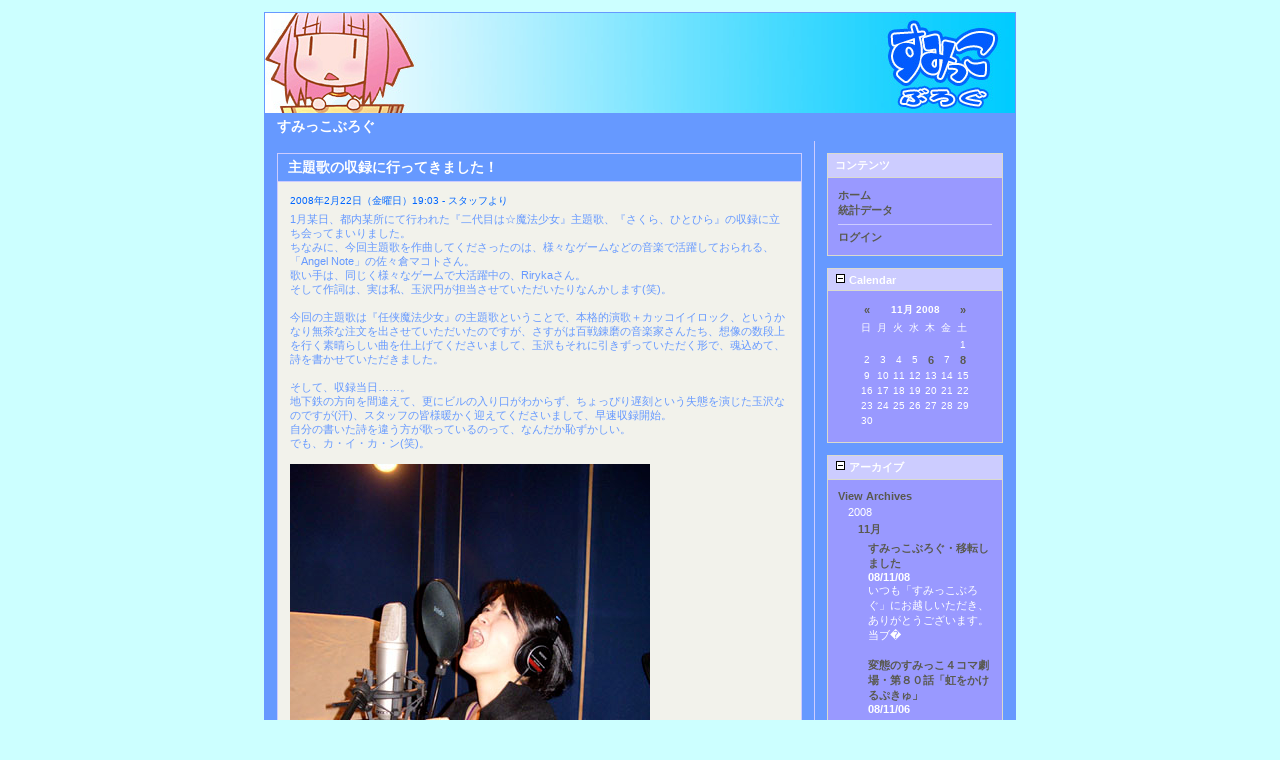

--- FILE ---
content_type: text/html
request_url: http://www.sumikko-soft.com/blog/index.php?entry=entry080222-190357
body_size: 32399
content:
<!DOCTYPE html PUBLIC "-//W3C//DTD XHTML 1.0 Transitional//EN"
        "http://www.w3.org/TR/xhtml1/DTD/xhtml1-transitional.dtd">
<html xmlns="http://www.w3.org/1999/xhtml">
<head>
	<meta http-equiv="Content-Type" content="text/html; charset=EUC-JP" />
	 
	<!-- Meta Data -->
	<meta name="generator" content="Simple PHP Blog" />
	<link rel="alternate" type="application/rss+xml" title="Get RSS 2.0 Feed" href="rss.php" />
	<link rel="alternate" type="application/rdf+xml" title="Get RDF 1.0 Feed" href="rdf.php" />
	<link rel="alternate" type="application/atom+xml" title="Get Atom 0.3 Feed" href="atom.php" />
	
	<!-- Meta Data -->
	<!-- http://dublincore.org/documents/dces/ -->
	<meta name="dc.title"       content="すみっこぶろぐ" />
	<meta name="author"         content="すみっこ" />
	<meta name="dc.creator"     content="すみっこ" />
	<meta name="dc.subject"     content="" />
	<meta name="keywords"       content="" />
	<meta name="dc.description" content="ブランド「すみっこそふと」の情報配信、スタッフコメントやおまけが配信されます。お楽しみに！" />
	<meta name="description"    content="ブランド「すみっこそふと」の情報配信、スタッフコメントやおまけが配信されます。お楽しみに！" />
	<meta name="dc.type"        content="weblog" />
	<meta name="dc.type"        content="blog" />
	<meta name="resource-type"  content="document" />
	<meta name="dc.format"      scheme="IMT" content="text/html" />
	<meta name="dc.source"      scheme="URI" content="http://www.sumikko-soft.com/blog/index.php" />
	<meta name="dc.language"    scheme="RFC1766" content="Array" />
	<meta name="dc.coverage"    content="global" />
	<meta name="distribution"   content="GLOBAL" /> 
	<meta name="dc.rights"      content="(c)2006 Sumikko-soft all rights reserved." />
	<meta name="copyright"      content="(c)2006 Sumikko-soft all rights reserved." />
	
	<!-- Robots -->
	<meta name="robots" content="ALL,INDEX,FOLLOW,ARCHIVE" />
	<meta name="revisit-after" content="7 days" />
	
	<!-- Fav Icon -->
	<link rel="shortcut icon" href="interface/favicon.ico" />
	
	<link rel="stylesheet" type="text/css" href="themes/modern/style.css" />
	<style type="text/css">
	body {
		background-color: #CCFFFF;
		color: #0066FF;
	}

	hr	
	{
		color: #CCCCFF;
		background-color: #CCCCFF;
	}

	#header_image {
		border-color: #6699FF;
	}
	
	#header {
		border-color: #6699FF;
		color: #FFFFFF;
		background-color: #6699FF;
	}
	
	#footer {
		color: #FFFFFF;
		background: #6699FF;
		border-top: 1px solid #6699FF;
	}
	
	h1, h2, h3, h4, h5, h6 {
		color: #0066FF;
	}
	
	a:link, a:visited {
		color: #6699FF;
	}
	
	a:hover {
		color: #FF6600;
	}
	
	a:active {
		color: #6329F7;
	}
	
	#maincontent .blog_title {
		border-color: #CCCCFF;
		color: #FFFFFF;
		background-color: #6699FF;
	}
	
	#maincontent .blog_body {
		border-color: #CCCCFF;
		color: #6699FF;
		background-color: #F2F2EB;
	}
	
	#maincontent .blog_comment {
		border-color: #CCCCFF;
		color: #6699FF;
		background-color: #F2F2EB;
	}
	
	#maincontent .blog_date {
		color: #0066FF;
	}
	
	#sidebar .menu_title {
		border-color: #DADACE;
		color: #FFFFFF;
		background-color: #CCCCFF;
	}
	
	#sidebar .menu_body {
		border-color: #DADACE;
		color: #FFFFFF;
		background-color: #9999FF;
	}
	
	#sidebar .menu_body a:link {
		color: #59594F;
	}
	
	#sidebar .menu_body a:visited {
		color: #59594F;
	}
	
	#sidebar .menu_body a:hover {
		color: #FF6600;
	}
	
	#sidebar .menu_body a:active {
		color: #6329F7;
	}
	
	pre {
		width: 484px;
		border-color: #CCCCFF;
	}
</style>
	
<script type="text/javascript">
	<!--
	// BLOG SETTINGS
	var blogSettings = Array();
	blogSettings['theme'] = 'modern';
	blogSettings['img_path'] = 'themes/modern/images/';
	blogSettings['content_width'] = 550;
	blogSettings['menu_width'] = 200;
	//-->
</script>
	<script language="javascript" src="scripts/sb_javascript.js" type="text/javascript"></script>
	
	<title>すみっこぶろぐ</title>
</head>
		<body>
			<br />
			<table border="0" width="750" cellspacing="0" cellpadding="0" align="center" style="border: 1px solid #6699FF;">
				<tr align="left" valign="top">
					<td width="750" colspan="2" bgcolor="#6699FF">
						<div id="header_image"><img src="themes/modern/images/header750x100.jpg" alt="" border="0" /></div>
						<div id="header">すみっこぶろぐ</div>						<div id="pagebody">
							<table border="0" width="750" cellspacing="0" cellpadding="0" align="left">
								<tr valign="top">
																		<td width="550" bgcolor="#6699FF">
										<div id="maincontent">
											
<!-- BLOG ENTRY BEGIN -->

<!-- BLOG TITLE BEGIN -->
<div class="blog_title">主題歌の収録に行ってきました！<a name="entry080222-190357">&nbsp;</a><br />
</div>

<!-- BLOG TITLE END -->

<!-- BLOG BODY BEGIN -->
<div class="blog_body">
	<div class="blog_date">2008年2月22日（金曜日）19:03 - スタッフより</div>
		1月某日、都内某所にて行われた『二代目は☆魔法少女』主題歌、『さくら、ひとひら』の収録に立ち会ってまいりました。<br />ちなみに、今回主題歌を作曲してくださったのは、様々なゲームなどの音楽で活躍しておられる、「Angel Note」の佐々倉マコトさん。<br />歌い手は、同じく様々なゲームで大活躍中の、Rirykaさん。<br />そして作詞は、実は私、玉沢円が担当させていただいたりなんかします(笑)。<br /><br />今回の主題歌は『任侠魔法少女』の主題歌ということで、本格的演歌＋カッコイイロック、というかなり無茶な注文を出させていただいたのですが、さすがは百戦錬磨の音楽家さんたち、想像の数段上を行く素晴らしい曲を仕上げてくださいまして、玉沢もそれに引きずっていただく形で、魂込めて、詩を書かせていただきました。<br /><br />そして、収録当日……。<br />地下鉄の方向を間違えて、更にビルの入り口がわからず、ちょっぴり遅刻という失態を演じた玉沢なのですが(汗)、スタッフの皆様暖かく迎えてくださいまして、早速収録開始。<br />自分の書いた詩を違う方が歌っているのって、なんだか恥ずかしい。<br />でも、カ・イ・カ・ン(笑)。<br /><br /><img src="images/20080222_1.jpg" width="360" height="480" border="0" alt="" /><br />熱唱Rirykaさん<br /><br />っていうか、さすがプロのナマ歌です。<br />発声といい、声量といい、表現力と言い、もう、惚れ惚れしてしまうほど。<br />ホンマエエモン聞かせていただきました。<br />玉沢って、実は昔コーラスをやっていたので、昔のことをおもいだしてしまったりなんかして。<br />いや、レベルは全然段違いなんですけどね(汗)。<br /><br />そしてそれから数時間、細々としたこと以外、ほとんど注文らしい注文も出すことなく、収録は無事終了。<br />むしろ、こちらの方がシナリオやその他諸々に新しい着想を頂くという、本当にありがたい時間となりました。<br /><br /><img src="images/20080222_2.jpg" width="480" height="360" border="0" alt="" /><br />ありがとうございました。<br /><br />その後、ミキシングや調整などを経て出来上がってきた歌は、やっぱり考えていた以上に素晴らしい曲で、玉沢もスタッフ一同も大喜び。<br />早く、皆さんにもお聴かせできればな、と思っております。<br />どうぞ、楽しみにしてお待ち下さい。<br />それでは、今回はこの辺りで。<br />文責は玉沢円でした。<br clear="all" />
	</div>
<!-- BLOG BODY END -->

<!-- BLOG FOOTER BEGIN -->

	<div class="blog_comment">&nbsp;&nbsp;|&nbsp;&nbsp;<a href="http://www.sumikko-soft.com/blog/index.php?entry=entry080222-190357">このエントリーのURL</a>
</div>

<!-- FOOTER ENTRY END -->
<br />
<!-- BLOG ENTRY END -->

<!-- BLOG ENTRY BEGIN -->

<!-- BLOG TITLE BEGIN -->
<div class="blog_title">最強のすみっこ４コマ劇場・第６２話「ロード・オブ・すみっこ　～ぷきゅの帰還～」<a name="entry080221-202252">&nbsp;</a><br />
</div>

<!-- BLOG TITLE END -->

<!-- BLOG BODY BEGIN -->
<div class="blog_body">
	<div class="blog_date">2008年2月21日（木曜日）20:22 - すみっこ４コマ</div>
		<img src="images/sumikko62.jpg" width="254" height="747" border="0" alt="" /><br clear="all" />
	</div>
<!-- BLOG BODY END -->

<!-- BLOG FOOTER BEGIN -->

	<div class="blog_comment">&nbsp;&nbsp;|&nbsp;&nbsp;<a href="http://www.sumikko-soft.com/blog/index.php?entry=entry080221-202252">このエントリーのURL</a>
</div>

<!-- FOOTER ENTRY END -->
<br />
<!-- BLOG ENTRY END -->

<!-- BLOG ENTRY BEGIN -->

<!-- BLOG TITLE BEGIN -->
<div class="blog_title">合併のすみっこ４コマ劇場・第６１話「帰ってきたぷきゅ」<a name="entry080214-202436">&nbsp;</a><br />
</div>

<!-- BLOG TITLE END -->

<!-- BLOG BODY BEGIN -->
<div class="blog_body">
	<div class="blog_date">2008年2月14日（木曜日）20:24 - すみっこ４コマ</div>
		<img src="images/sumikko61.jpg" width="254" height="751" border="0" alt="" /><br clear="all" />
	</div>
<!-- BLOG BODY END -->

<!-- BLOG FOOTER BEGIN -->

	<div class="blog_comment">&nbsp;&nbsp;|&nbsp;&nbsp;<a href="http://www.sumikko-soft.com/blog/index.php?entry=entry080214-202436">このエントリーのURL</a>
</div>

<!-- FOOTER ENTRY END -->
<br />
<!-- BLOG ENTRY END -->

<!-- BLOG ENTRY BEGIN -->

<!-- BLOG TITLE BEGIN -->
<div class="blog_title">冬コミ販売グッズ通販決定！<a name="entry080209-014127">&nbsp;</a><br />
</div>

<!-- BLOG TITLE END -->

<!-- BLOG BODY BEGIN -->
<div class="blog_body">
	<div class="blog_date">2008年2月9日（土曜日）01:41 - スタッフより</div>
		とうとう関東でも雪が降りましたね～。<br />すみっこが事務所を構えるアキハバラにも降りました。<br />寒すぎて会社に来るのもおっくうです……。<br /><br />すみっこの下っ端、ながやすです。<br /><br /><br />さてタイトルのとおり、コミックマーケット73（冬コミ）で販売したグッズの通販が決定しました！<br />冬コミに来られなかった方も、この機会にぜひお求めいただければと思います。<br /><br />まずは<a href="http://www.sumikko-soft.com/chance/index.html" target="_blank" >『ミンナノウタ　～CHANCE2～』</a>。こちらは2月29日より販売開始となります。<br />このCD用に録り下ろした新曲2曲入って、聴きごたえのある1枚ですよ！<br /><br />もうひとつは、冬コミグッズセットとして販売した「すみこみ　～すみっこちゃんこみっくす～」と<br />「『二代目は☆魔法少女』ポストカード＆すみっこちゃん携帯クリーナーセット」です。<br />こちらは2月14日より販売開始です。<br />アイテムの詳細は<a href="http://www.sumikko-soft.com/news080208.html" target="_blank" >こちら</a>からご確認ください。<br /><br /><br />そして、そして……<br />プロデューサーの○やまから、「そういえば、山田さん書き下ろしの新年4コマはどうなったんじゃ？」<br />というツッコミがありました。<br />新年早々風邪で倒れているうちに掲載しそびれていました！！（またかよ！<br /><br />とりあえず旧正月ということでなにとぞご勘弁を……（今年の旧正月は2月7日なので、もう過ぎてます）<br /><br /><img src="images/sumikko2008nenga.jpg" width="254" height="751" border="0" alt="" /><br clear="all" />
	</div>
<!-- BLOG BODY END -->

<!-- BLOG FOOTER BEGIN -->

	<div class="blog_comment">&nbsp;&nbsp;|&nbsp;&nbsp;<a href="http://www.sumikko-soft.com/blog/index.php?entry=entry080209-014127">このエントリーのURL</a>
</div>

<!-- FOOTER ENTRY END -->
<br />
<!-- BLOG ENTRY END -->

<!-- BLOG ENTRY BEGIN -->

<!-- BLOG TITLE BEGIN -->
<div class="blog_title">『二代目は☆魔法少女』冬コミ用デモムービー公開！<a name="entry080201-190017">&nbsp;</a><br />
</div>

<!-- BLOG TITLE END -->

<!-- BLOG BODY BEGIN -->
<div class="blog_body">
	<div class="blog_date">2008年2月1日（金曜日）19:00 - スタッフより</div>
		気がついたらもう2月です。<br />「二代目は☆魔法少女」の開発も佳境に入ってきましたよ！<br />というわけで本日、昨年末のコミックマーケット73（冬コミ）で公開した<br />デモムービーの配信を開始しました！<br /><a href="http://www.sumikko-soft.com/2nd/download.html" target="_blank" >こちら</a>からダウンロードできますので、ぜひご覧ください。<br /><br /><br />……あれ？　何か忘れているような……<br />おっと！　冬コミといえば、冬コミのレポートをすっかり忘れてました！（ぇー<br /><br /><br />すでに1ヶ月が経過してしまってアレですが、レポート行かせていただきます。<br /><br />われわれ「すみっこ」は、いつものようにAXLさん、Chienさんの影に隠れて<br />こっそりと参加させていただきました。<br />お越しいただいた皆様、ありがとうございました！<br /><br />初日は予想をはるかに上回る列の長さになり、ご迷惑をおかけいたしました。<br />本当に申し訳ありませんでした。<br />初日終了後に急遽ブースの配置を変更し、販売速度の改善を図ったのですが……<br /><br /><img src="images/20080201_1.jpg" width="480" height="405" border="0" alt="" /><br />二日目開始前の様子。初日は忙しくて写真を撮る暇すら……<br /><br />……二日目以降はほとんど列ができることもなく、終始まったりムードでした。<br />まあ、人生ってこういうものですよね！　ハハハ（乾いた笑い<br /><br />今回はカレンダーなんて季節モノのアイテムを作ったので、「これ、大量に<br />売れ残ったらどうするよ？」「キャンプファイヤー？」「いや、ダイオキシン<br />やばいって」などという不毛な会話も繰り広げられたものですが、おかげさまで<br />キャンプファイヤーにはならずに済みそうです。<br /><br />カレンダーについては山田石人さん描き下ろしのすみっこちゃんイラストに加え、<br />「366日すべての日付に、あまり聞いた事のないような記念日を入れる！」という<br />目標も果たしたので、今年一年ご愛用いただければと思います。<br /><br /><br />毎回恒例の小冊子配布の方も、おかげさまで沢山の方にお集まりいただきました。<br />寒空の下お待ちいただいた皆様、ありがとうございました！<br /><br /><img src="images/20080201_2.jpg" width="480" height="270" border="0" alt="" /><br /><img src="images/20080201_3.jpg" width="480" height="270" border="0" alt="" /><br />母さん、涙で前が見えないよ……<br /><br />まあ、どう考えても……いえ、なんでもないです、本当にありがとうございました。<br /><br /><br />というわけで、すみっこのコミックマーケット73は無事終了いたしました。<br />ご参加いただいた皆様、準備会スタッフの皆様、本当にお疲れさまでした。<br /><br />文責　ながやす<br clear="all" />
	</div>
<!-- BLOG BODY END -->

<!-- BLOG FOOTER BEGIN -->

	<div class="blog_comment">&nbsp;&nbsp;|&nbsp;&nbsp;<a href="http://www.sumikko-soft.com/blog/index.php?entry=entry080201-190017">このエントリーのURL</a>
</div>

<!-- FOOTER ENTRY END -->
<br />
<!-- BLOG ENTRY END -->

<!-- BLOG ENTRY BEGIN -->

<!-- BLOG TITLE BEGIN -->
<div class="blog_title">危急のすみっこ４コマ劇場・第６０話「すみっこ泥棒」<a name="entry080131-150135">&nbsp;</a><br />
</div>

<!-- BLOG TITLE END -->

<!-- BLOG BODY BEGIN -->
<div class="blog_body">
	<div class="blog_date">2008年1月31日（木曜日）15:01 - すみっこ４コマ</div>
		<img src="images/sumikko60.jpg" width="254" height="760" border="0" alt="" /><br clear="all" />
	</div>
<!-- BLOG BODY END -->

<!-- BLOG FOOTER BEGIN -->

	<div class="blog_comment">&nbsp;&nbsp;|&nbsp;&nbsp;<a href="http://www.sumikko-soft.com/blog/index.php?entry=entry080131-150135">このエントリーのURL</a>
</div>

<!-- FOOTER ENTRY END -->
<br />
<!-- BLOG ENTRY END -->

<!-- BLOG ENTRY BEGIN -->

<!-- BLOG TITLE BEGIN -->
<div class="blog_title">今年もすみっこをよろしくお願いします！<a name="entry080110-211801">&nbsp;</a><br />
</div>

<!-- BLOG TITLE END -->

<!-- BLOG BODY BEGIN -->
<div class="blog_body">
	<div class="blog_date">2008年1月10日（木曜日）21:18 - スタッフより</div>
		<br />明けましておめでとう御座います。<br />…既に10日なんですけどね（汗<br /><br />すみっこの雑用担当、○やまです。<br /><br />年初早々にスタッフみんな風邪で順次倒れてたりして、<br />ここの更新自体も遅れてしまいましたorz<br /><br /><br />さて、まずは年末行われましたコミックマーケットでは<br />大変ありがとうございました。<br /><br />特に初日はかなり混乱をさせてしまいご迷惑をおかけして<br />しまったことをお詫び申し上げます。<br />次回以降の反省点としてスタッフ一同留意していきたいと思います。<br /><br />今回はいろいろとアイテムの方を作って出展させて<br />頂いてみたのですが、それなりに買って頂けて幸いでした。<br />正直、もし一杯残ったら…キャンプファイヤーでもしようかと<br />言ってたモノですから…(ﾜﾗｴﾅｲ<br />まだ残っているアイテムもありますので、通販とかイベントとかで<br />細々と販売させていただこうかなあ、と考えております。<br />是非よろしくお願いいたします。<br /><br />あ、イベントレポートに関しては追って後日にでも<br />…きっとながやすさんが（ハハハ<br /><br />とまあ、春予定の新作『二代目は魔法少女』の製作頑張っております！<br />今回はちょっとしたことも企画をしております！<br /><br />今月辺りからどんどん情報の方も更新していきますので、<br />今年もすみっこを皆様よろしくお願いいたしますm(__)m<br /><br clear="all" />
	</div>
<!-- BLOG BODY END -->

<!-- BLOG FOOTER BEGIN -->

	<div class="blog_comment">&nbsp;&nbsp;|&nbsp;&nbsp;<a href="http://www.sumikko-soft.com/blog/index.php?entry=entry080110-211801">このエントリーのURL</a>
</div>

<!-- FOOTER ENTRY END -->
<br />
<!-- BLOG ENTRY END -->

<!-- BLOG ENTRY BEGIN -->

<!-- BLOG TITLE BEGIN -->
<div class="blog_title">クリスマス終了のお知らせってさ…。<a name="entry071225-212604">&nbsp;</a><br />
</div>

<!-- BLOG TITLE END -->

<!-- BLOG BODY BEGIN -->
<div class="blog_body">
	<div class="blog_date">2007年12月25日（火曜日）21:26 - スタッフより</div>
		ちなみに今年のすみっこへのクリスマスプレゼントは<br />営業広報の太高さんのマシンのHDDが壊れました。<br /><br />…すみっこの雑用担当○やまです。<br /><br />きっと来年からは二代目チームがここを盛り上げてくれると<br />思いますが（してくれるよね！？）…ちょっと雑談＆お知らせでも。<br /><br />・ざつだんー<br />いろんなところで「クリスマス中止のお知らせ」の画像とか<br />ホームページとかを観て、盛り上がってたのを楽しんでいたんですけど<br />…仕事中に（ハハハ<br /><br />…考えてみると「終了」とか「中止」ってさ、”始まっていた”から<br />終わったり、中止だったりするんだよね…。<br /><br />…<br />………<br />(´；ω；`)ﾌﾞﾜｯ…<br /><br /><br /><br /><br />・おしらせー<br />…考えるのをやめますorz<br />お知らせですが、遅れに遅れた『お嬢』（＆『とり×とり』）の<br />お返しディスクですが、そろそろ皆さんのお手元に届き始めているかと存じます。<br />本当に遅れてしまい申し訳ありませんでした。<br /><br />それでなるべく注意してはおりましたが、念のため。<br />ＣＤに不備等ありましたらサポートまで御連絡を頂ければ幸いです。<br /><br />ちなみにお返しディスクですが、決めてなかったので今更なので<br />申し訳ありませんが<br /><br />『とり×とり』：２００８年１月末まで<br />『ああっお嬢様っ』：２００８年３月末まで<br /><br />と誠に申し訳ありませんがさせて頂ければと存じます。<br />それまでに「あ、忘れてた！」と言う皆様も送って下さればと存じます。<br />よろしくお願いいたしますm(__)m<br /><br /><img src="images/20071225_1.jpg" width="320" height="320" border="0" alt="" /><br />『ああっお嬢様っ』のお返しＣＤ<br /><br /><img src="images/20071225_2.jpg" width="320" height="320" border="0" alt="" /><br />『とり×とり』のお返しＣＤ<br clear="all" />
	</div>
<!-- BLOG BODY END -->

<!-- BLOG FOOTER BEGIN -->

	<div class="blog_comment">&nbsp;&nbsp;|&nbsp;&nbsp;<a href="http://www.sumikko-soft.com/blog/index.php?entry=entry071225-212604">このエントリーのURL</a>
</div>

<!-- FOOTER ENTRY END -->
<br />
<!-- BLOG ENTRY END -->

<!-- BLOG ENTRY BEGIN -->

<!-- BLOG TITLE BEGIN -->
<div class="blog_title">お返しディスク……お待たせしました！<a name="entry071221-185540">&nbsp;</a><br />
</div>

<!-- BLOG TITLE END -->

<!-- BLOG BODY BEGIN -->
<div class="blog_body">
	<div class="blog_date">2007年12月21日（金曜日）18:55 - スタッフより</div>
		クリスマス？<br />ぼっこぼこにされてやんよ！orz<br />…いつも通り仕事をやってるだろう、すみっこの雑用担当○やまです。<br /><br />ほんとーーーーーーーーーーーーーーーーーーーに<br />お待たせいたしました。<br /><br /><img src="images/20071221.jpg" width="480" height="322" border="0" alt="" /><br />……さあ、お返しディスクを封筒に詰める作業に戻るんだ。<br /><br /><br />「ああっお嬢様っ！」のお返しディスクおよび前回発送の<br />タイミングに間に合わなかった方への「とり×とり」のお返しディスク<br />本日、発送いたしました。<br />時期的に、図らずともすみっこよりのクリスマス＆年賀状？に<br />なってしまった形ではありますが、是非ニヤニヤしながら楽しんで<br />頂ければ幸いです。<br /><br />半年以上お待たせというのは正直、お仕事としてどうなの？<br />と言うお叱りごもっともです。<br />少人数しかいないとはいえ、言い訳にもならないと思っております。<br />重ねてこの場にてお詫びいたします。<br /><br />本当に申し訳ありませんでした。<br /><br /><br /><br /><br />ここより改めて。<br />コミケの情報公開させていただいております。<br />ＴＯＰページから飛べると思いますので観てやって下さいませ。<br /><br />今回はいろいろ作ってみました、はい。<br /><br />一押しは実用性とビジネス用？にと、縦長のカレンダーを<br />作ってみました。<br /><br /><img src="images/20071221_2.jpg" width="113" height="320" border="0" alt="" /><br />その他のアイテムは<a href="http://www.sumikko-soft.com/news071214.html" target="_blank" >こちら</a>をご覧ください。<br /><br /><br />ポイントは<br />・毎日にくだらない記念日<br />毎日に何かしらの記念日を入れてみました。<br />カレンダーを観る際に「へ－」と思っていただければ。<br />・金曜日をピンクに<br />理由は分かっていただけますよね？<br />・恥ずかしくない！また実用的！<br />絵師の山田さんおよびデザイナーさんの力作です。<br />普通に親や友人に観られても大丈夫！<br />ただし、ググられないようにね！<br />また書き込みが出来るようにＢ４縦二つ折サイズとなってます。<br /><br />是非、皆様のおうちのすみっこで使っていただければ幸いです。<br /><br />３作目「二代目は☆魔法少女」の方も製作頑張っております。<br />引き続き、皆様の心のすみっこに留めていただけるよう頑張ります。<br />よろしくお願いしますm(__)m<br /><br clear="all" />
	</div>
<!-- BLOG BODY END -->

<!-- BLOG FOOTER BEGIN -->

	<div class="blog_comment">&nbsp;&nbsp;|&nbsp;&nbsp;<a href="http://www.sumikko-soft.com/blog/index.php?entry=entry071221-185540">このエントリーのURL</a>
</div>

<!-- FOOTER ENTRY END -->
<br />
<!-- BLOG ENTRY END -->

<!-- BLOG ENTRY BEGIN -->

<!-- BLOG TITLE BEGIN -->
<div class="blog_title">大河のすみっこ４コマ劇場・第５９話「赤い夕陽のすみっこ」<a name="entry071221-172009">&nbsp;</a><br />
</div>

<!-- BLOG TITLE END -->

<!-- BLOG BODY BEGIN -->
<div class="blog_body">
	<div class="blog_date">2007年12月21日（金曜日）17:20 - すみっこ４コマ</div>
		<img src="images/sumikko59.jpg" width="254" height="752" border="0" alt="" /><br clear="all" />
	</div>
<!-- BLOG BODY END -->

<!-- BLOG FOOTER BEGIN -->

	<div class="blog_comment">&nbsp;&nbsp;|&nbsp;&nbsp;<a href="http://www.sumikko-soft.com/blog/index.php?entry=entry071221-172009">このエントリーのURL</a>
</div>

<!-- FOOTER ENTRY END -->
<br />
<!-- BLOG ENTRY END -->
<br /> <span style="float: left;"><a href="index.php?m=03&amp;y=08&amp;d=31&amp;entry=entry080331-154251">Back</a></span>  <span style="float: right;"><a href="index.php?m=12&amp;y=07&amp;d=14&amp;entry=entry071214-182627">Next</a></span> <br />										</div>
									</td>
																		<td width="200" bgcolor="#6699FF" style="border-left: 1px solid #CCCCFF;">
										<div id="sidebar">
											
<!-- SIDEBAR MENU BEGIN -->

<!-- LINKS -->
<div class="menu_title">コンテンツ</div>
<div class="menu_body">
<a href="index.php">ホーム</a><br /><a href="stats.php">統計データ</a><br /><hr /><a href="login.php">ログイン</a>
</div><br />

<!-- CALENDAR -->
<div class="menu_title"><a id="linkSidebarCalendar" href="javascript:toggleBlock('SidebarCalendar');"><img src="themes/modern/images/minus.gif" name="twisty" alt="" /> Calendar</a></div>
<div id="toggleSidebarCalendar" class="menu_body">

		<table border="0" cellpadding="0" cellspacing="0" align="center" class="calendar">
		<tr>
		<td align="center"><a href="index.php?y=08&amp;m=10">&laquo;</a></td>
		<td align="center" colspan="5"><b>11月 2008</b></td>
		<td align="center"><a href="/blog/index.php?y=08&amp;m=12">&raquo;</a></td>
		</tr>
		<tr><td>日</td><td>月</td><td>火</td><td>水</td><td>木</td><td>金</td><td>土</td></tr><tr><td>&nbsp;</td><td>&nbsp;</td><td>&nbsp;</td><td>&nbsp;</td><td>&nbsp;</td><td>&nbsp;</td><td align="center">1</td></tr><tr><td align="center">2</td><td align="center">3</td><td align="center">4</td><td align="center">5</td><td align="center"><a href="index.php?d=06&amp;m=11&amp;y=08" title="1">6</a></td><td align="center">7</td><td align="center"><a href="index.php?d=08&amp;m=11&amp;y=08" title="1">8</a></td></tr><tr><td align="center">9</td><td align="center">10</td><td align="center">11</td><td align="center">12</td><td align="center">13</td><td align="center">14</td><td align="center">15</td></tr><tr><td align="center">16</td><td align="center">17</td><td align="center">18</td><td align="center">19</td><td align="center">20</td><td align="center">21</td><td align="center">22</td></tr><tr><td align="center">23</td><td align="center">24</td><td align="center">25</td><td align="center">26</td><td align="center">27</td><td align="center">28</td><td align="center">29</td></tr><tr><td align="center">30</td><td></td><td></td><td></td><td></td><td></td><td></td></tr><tr><td colspan="7" align="center"><a href="index.php?y=26&amp;m=01&amp;d=30"></a></td></tr></table>
</div><br />

<!-- ARCHIVE TREE -->
<div class="menu_title"><a id="linkSidebarArchives" href="javascript:toggleBlock('SidebarArchives');"><img src="themes/modern/images/minus.gif" name="twisty" alt="" /> アーカイブ</a></div>
<div id="toggleSidebarArchives" class="menu_body">
<a href="archives.php">View Archives</a><br />
<div id="archive_tree_menu"><ul><li>
2008
<ul>
<li>
<a href="index.php?m=11&amp;y=08">11月</a>
<ul>
<li>
<a href="index.php?m=11&amp;y=08&amp;entry=entry081108-000000">すみっこぶろぐ・移転しました</a><br />
<b>08/11/08</b><br />
いつも「すみっこぶろぐ」にお越しいただき、ありがとうございます。<br />当ブ�<p />
</li>
<li>
<a href="index.php?m=11&amp;y=08&amp;entry=entry081106-172554">変態のすみっこ４コマ劇場・第８０話「虹をかけるぷきゅ」</a><br />
<b>08/11/06</b><br />
<p />
</li>

</ul>
</li>
<li>
<a href="index.php?m=10&amp;y=08">10月</a>
</li>
<li>
<a href="index.php?m=09&amp;y=08">9月</a>
</li>
<li>
<a href="index.php?m=08&amp;y=08">8月</a>
</li>
<li>
<a href="index.php?m=07&amp;y=08">7月</a>
</li>
<li>
<a href="index.php?m=06&amp;y=08">6月</a>
</li>
<li>
<a href="index.php?m=05&amp;y=08">5月</a>
</li>
<li>
<a href="index.php?m=04&amp;y=08">4月</a>
</li>
<li>
<a href="index.php?m=03&amp;y=08">3月</a>
</li>
<li>
<a href="index.php?m=02&amp;y=08">2月</a>
</li>
<li>
<a href="index.php?m=01&amp;y=08">1月</a>
</li>

</ul>
</li>
<li>
2007
<ul>
<li>
<a href="index.php?m=12&amp;y=07">12月</a>
</li>
<li>
<a href="index.php?m=11&amp;y=07">11月</a>
</li>
<li>
<a href="index.php?m=10&amp;y=07">10月</a>
</li>
<li>
<a href="index.php?m=09&amp;y=07">9月</a>
</li>
<li>
<a href="index.php?m=08&amp;y=07">8月</a>
</li>
<li>
<a href="index.php?m=07&amp;y=07">7月</a>
</li>
<li>
<a href="index.php?m=06&amp;y=07">6月</a>
</li>
<li>
<a href="index.php?m=05&amp;y=07">5月</a>
</li>
<li>
<a href="index.php?m=04&amp;y=07">4月</a>
</li>
<li>
<a href="index.php?m=03&amp;y=07">3月</a>
</li>
<li>
<a href="index.php?m=02&amp;y=07">2月</a>
</li>
<li>
<a href="index.php?m=01&amp;y=07">1月</a>
</li>

</ul>
</li>
<li>
2006
<ul>
<li>
<a href="index.php?m=12&amp;y=06">12月</a>
</li>
<li>
<a href="index.php?m=11&amp;y=06">11月</a>
</li>
<li>
<a href="index.php?m=10&amp;y=06">10月</a>
</li>
<li>
<a href="index.php?m=09&amp;y=06">9月</a>
</li>
<li>
<a href="index.php?m=08&amp;y=06">8月</a>
</li>

</ul>
</li>
</ul></div>
</div><br />

<!-- CATEGORIES -->
<div class="menu_title"><a id="linkSidebarCategories" href="javascript:toggleBlock('SidebarCategories');"><img src="themes/modern/images/minus.gif" name="twisty" alt="" /> カテゴリー</a></div>
<div id="toggleSidebarCategories" class="menu_body">
<a href="index.php?d=08&amp;m=11&amp;y=08&amp;category=1">日常</a><br />
<a href="index.php?d=08&amp;m=11&amp;y=08&amp;category=2">すみっこ４コマ</a><br />
<a href="index.php?d=08&amp;m=11&amp;y=08&amp;category=3">広報</a><br />
<a href="index.php?d=08&amp;m=11&amp;y=08&amp;category=4">スタッフより</a>

</div><br />

<!-- SEARCH -->
<div class="menu_title"><a id="linkSidebarSearch" href="javascript:toggleBlock('SidebarSearch');"><img src="themes/modern/images/minus.gif" name="twisty" alt="" /> サイト内検索</a></div>
<div id="toggleSidebarSearch" class="menu_body">
<form accept-charset="EUC-JP,iso-8859-1,utf-8" method="get" action="search.php"><input type="text" size="16" name="q" />&nbsp;<input type="submit" value="検索" /></form>
</div><br />

<!-- COUNTER -->
<div class="menu_title"><a id="linkSidebarCounter" href="javascript:toggleBlock('SidebarCounter');"><img src="themes/modern/images/minus.gif" name="twisty" alt="" /> Counter Totals</a></div>
<div id="toggleSidebarCounter" class="menu_body">
Total: <b>105163</b><br />Today: <b>19</b><br />Yesterday: <b>54</b><br />
</div><br />

<!-- RECENT ENTRIES -->
<div class="menu_title"><a id="linkSidebarRecentEntries" href="javascript:toggleBlock('SidebarRecentEntries');"><img src="themes/modern/images/minus.gif" name="twisty" alt="" /> 最新のエントリー</a></div>
<div id="toggleSidebarRecentEntries" class="menu_body">
<a href="http://www.sumikko-soft.com/blog/index.php?entry=entry081108-000000">すみっこぶろぐ・移転しました</a><p /><a href="http://www.sumikko-soft.com/blog/index.php?entry=entry081106-172554">変態のすみっこ４コマ劇場・第８０話「虹をかけるぷきゅ」</a><p /><a href="http://www.sumikko-soft.com/blog/index.php?entry=entry081030-161452">至宝のすみっこ４コマ劇場・第７９話「空のすみっこで」</a><p /><a href="http://www.sumikko-soft.com/blog/index.php?entry=entry081024-155220">至高のすみっこ４コマ劇場・第７８話「ぷきゅとどこまでも」</a><p /><a href="http://www.sumikko-soft.com/blog/index.php?entry=entry081009-180055">究極のすみっこ４コマ劇場・第７７話「フライングすみっこ」</a><p /><a href="http://www.sumikko-soft.com/blog/index.php?entry=entry081002-180156">昏倒のすみっこ４コマ劇場・第７６話「ぷきゅに誘われて」</a><p /><a href="http://www.sumikko-soft.com/blog/index.php?entry=entry080925-162043">絶望のすみっこ４コマ劇場・第７５話「ぷきゅのすみっこ」</a><p /><a href="http://www.sumikko-soft.com/blog/index.php?entry=entry080919-161818">開発のすみっこ４コマ劇場・第７４話「ぷきゅの存在感」</a><p /><a href="http://www.sumikko-soft.com/blog/index.php?entry=entry080911-224556">暗黒のすみっこ４コマ劇場・第７３話「すみっこのように」</a><p /><a href="http://www.sumikko-soft.com/blog/index.php?entry=entry080905-182737">とり×とり・お嬢様もよろしく！</a><p /><a href="http://www.sumikko-soft.com/blog/index.php?entry=entry080904-165509">戦術のすみっこ４コマ劇場・第７２話「はじめのすみっこ」</a><p /><a href="http://www.sumikko-soft.com/blog/index.php?entry=entry080828-164618">戦略のすみっこ４コマ劇場・第７１話「あしたのすみっこ」</a><p /><a href="http://www.sumikko-soft.com/blog/index.php?entry=entry080822-204120">夏コミに行ってきました！</a><p /><a href="http://www.sumikko-soft.com/blog/index.php?entry=entry080813-203440">イベント情報＠ソフマップ</a><p /><a href="http://www.sumikko-soft.com/blog/index.php?entry=entry080809-184100">コミックマーケットに参加予定の皆様に緊急のお知らせ</a><p /><a href="http://www.sumikko-soft.com/blog/index.php?entry=entry080807-214613">忠臣のすみっこ４コマ劇場・第７０話「すみっこの証明」</a><p /><a href="http://www.sumikko-soft.com/blog/index.php?entry=entry080731-183052">統一のすみっこ４コマ劇場・第６９話「すみっこくずし」</a><p /><a href="http://www.sumikko-soft.com/blog/index.php?entry=entry080711-185951">暑い夏が近づいてまいりました</a><p /><a href="http://www.sumikko-soft.com/blog/index.php?entry=entry080708-190026">いまさら発売日の話題ですが……</a><p /><a href="http://www.sumikko-soft.com/blog/index.php?entry=entry080627-000100">本日発売！！</a><p />
</div><br />
<p /><div align="center"><a href="http://sourceforge.net/projects/sphpblog/"><img style="margin-bottom: 5px;" src="interface/button_sphpblog.png" alt="Powered by Simple PHP Blog" title="Powered by Simple PHP Blog" border="0" /></a> <a href="rss.php"><img style="margin-bottom: 5px;" src="interface/button_rss20.png" alt="Get RSS 2.0 Feed" title="Get RSS 2.0 Feed" border="0" /></a><br /><a href="http://php.net/"><img style="margin-bottom: 5px;" src="interface/button_php.png" alt="Powered by PHP 5.3.3" title="Powered by PHP 5.3.3" border="0" /></a> <a href="atom.php"><img style="margin-bottom: 5px;" src="interface/button_atom03.png" alt="Get Atom 0.3 Feed" title="Get Atom 0.3 Feed" border="0" /></a><br /><img style="margin-bottom: 5px;" src="interface/button_txt.png" alt="Powered by Plain text files" title="Powered by Plain text files" border="0" /> <a href="rdf.php"><img style="margin-bottom: 5px;" src="interface/button_rdf10.png" alt="Get RDF 1.0 Feed" title="Get RDF 1.0 Feed" border="0" /></a><br /></div>										</div>
									</td>
																	</tr>
								<tr align="left" valign="top">
									<td width="750" bgcolor="#6699FF" colspan="2">
										<div id="footer">(c)2006 Sumikko-soft all rights reserved. - Page Generated in 0.2053 seconds&nbsp;|&nbsp;Site Views: 105163</div>
									</td>
								</tr>
							</table>
						</div>
					</td>
				</tr>
			</table>
			<br />
		</body>
		</html>


--- FILE ---
content_type: text/javascript
request_url: http://www.sumikko-soft.com/blog/scripts/sb_javascript.js
body_size: 4317
content:
// POPUP WINDOW
function openpopup(popurl, w, h, sizable) {
	str = 'width='+(w+20)+',height='+(h+30);
	if ( sizable != true ) {
		str = str + ',scrollbars=no,resizable=no,status=no';
	} else {
		str = str + ',scrollbars=yes,resizable=yes,status=yes';
	}
	window.open(popurl,'',str);
}

// ARRAY PROTOTYPES
Array.prototype.contains = function (element) {
	for ( var i=0; i<this.length; i++ ) {
		if ( this[i]==element ) {
			return i;
		}
	}
	return false;
}

Array.prototype.remove = function (element) {
	var result = false;
	var array = [];
	for (var i = 0; i < this.length; i++) {
		if (this[i] == element) {
			result = true;
		} else {
			array.push(this[i]);
		}
	}
	this.length = 0;
	for (var i = 0; i < array.length; i++) {
		this.push(array[i]);
	}
	array = null;
	return result;
};

Array.prototype.addUnique = function (element) {
	if (this.contains(element) === false) {
		this.push(element);
	}
};

// Read the JavaScript cookies tutorial at:
// http://www.netspade.com/articles/javascript/cookies.xml

// SET COOKIE
function setCookie(name, value, days, expires, path, domain, secure) {
	if (days) {
		expires = new Date();
		expires.setTime(expires.getTime()+(days*24*60*60*1000));
	}
	
	document.cookie= name + "=" + escape(value) +
		((expires) ? "; expires=" + expires.toGMTString() : "") +
		((path) ? "; path=" + path : "") +
		((domain) ? "; domain=" + domain : "") +
		((secure) ? "; secure" : "");
}

// GET COOKIE
function getCookie(name) {
	var dc = document.cookie;
	var prefix = name + "=";
	var begin = dc.indexOf("; " + prefix);
	if (begin == -1) {
		begin = dc.indexOf(prefix);
		if (begin != 0) return null;
	} else {
		begin += 2;
	}
	var end = document.cookie.indexOf(";", begin);
	if (end == -1) {
		end = dc.length;
	}
	return unescape(dc.substring(begin + prefix.length, end));
}

// DELETE COOKIE
function deleteCookie(name, path, domain) {
	if (getCookie(name)) {
		document.cookie = name + "=" + 
			((path) ? "; path=" + path : "") +
			((domain) ? "; domain=" + domain : "") +
			"; expires=Thu, 01-Jan-70 00:00:01 GMT";
	}
}

// TOGGLE BLOCK
function toggleBlock(id, forceHidden) {
	forceHidden = (forceHidden==undefined) ? false : forceHidden;
	
	// Variables
	var toggleObj;
	var linkObj;
	
	// Get Element
	if (document.getElementById) {
		// this is the way the standards work: Safari, FireFox
		toggleObj = document.getElementById('toggle'+id);
		linkObj = document.getElementById('link'+id);
	} else if (document.all) {
		// this is the way old msie versions work
		toggleObj = document.all['toggle'+id];
		linkObj = document.all['link'+id];
		
	} else if (document.layers) {
		// this is the way nn4 works
		toggleObj = document.layers['toggle'+id];
		linkObj = document.layers['link'+id];
	}
	
	// Toggle
	var cookieStr = getCookie('toggledItems');
	var toggleArr = Array();
	if (cookieStr) {
		toggleArr = cookieStr.split(',');
	}
	
	if (toggleObj) {
		styleObj = toggleObj.style;
		if (styleObj.display != "none" || forceHidden==true) {
			// HIDE
			toggleArr.addUnique(id);
			styleObj.display = "none";
			if (linkObj) {
				twistyObj = linkObj.getElementsByTagName('img')[0];
				
				if (twistyObj) {
					twistyObj.setAttribute('src', blogSettings['img_path'] + 'plus.gif');
					twistyObj.setAttribute('alt','[+]');
				} else {
					linkObj.innerHTML = "[+]";
				}
			}
		}else{
			// SHOW
			toggleArr.remove(id);
			styleObj.display = "block";
			if (linkObj) {
				twistyObj = linkObj.getElementsByTagName('img')[0];
				
				if (twistyObj) {
					twistyObj.setAttribute('src', blogSettings['img_path'] + 'minus.gif');
					twistyObj.setAttribute('alt','[-]');
				} else {
			linkObj.innerHTML = "[-]";
		}
			}
		}
		setCookie('toggledItems', toggleArr.toString(),30);
	}	
}

// DEFAULT PAGE INIT FUNCTION
function init() {
	var cookieStr = getCookie('toggledItems');
	var toggleArr = Array();
	
	if (cookieStr) {
		toggleArr = cookieStr.split(',');
		for ( var i=0; i<toggleArr.length; i++ ) {
			toggleBlock(toggleArr[i], true);
		}
	}
}

function addEvent(elm, evType, fn, useCapture){
	if (elm.addEventListener) {
		elm.addEventListener(evType, fn, useCapture);
		return true;
	} else if (elm.attachEvent) {
		var r = elm.attachEvent('on' + evType, fn);
		return r;
	} else {
		elm['on' + evType] = fn;
	}
}

addEvent(window, 'load', init, false);